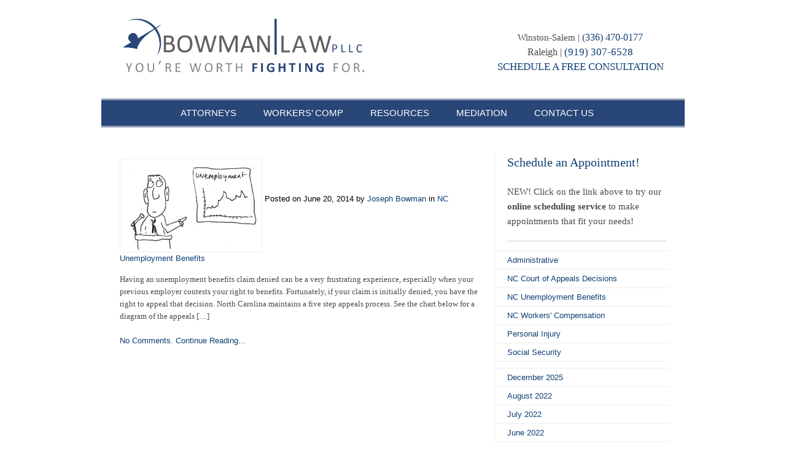

--- FILE ---
content_type: text/html; charset=UTF-8
request_url: https://carolinacompensation.com/tag/appeals-process/
body_size: 8899
content:
<!DOCTYPE html>
<html lang="en-US">
    <head>
        <meta charset="UTF-8" />
        <title>
            Appeals Process | Bowman Law PLLC | Workers&#039; Compensation Attorneys        </title>
                <link rel="profile" href="http://gmpg.org/xfn/11" />
<meta name="viewport" content="width=device-width, initial-scale=1.0, maximum-scale=1.0, user-scalable=0" />
        <link rel="pingback" href="https://carolinacompensation.com/xmlrpc.php" />
        <meta name='robots' content='max-image-preview:large' />
<link rel="alternate" type="application/rss+xml" title="Bowman Law PLLC | Workers&#039; Compensation Attorneys &raquo; Feed" href="https://carolinacompensation.com/feed/" />
<link rel="alternate" type="application/rss+xml" title="Bowman Law PLLC | Workers&#039; Compensation Attorneys &raquo; Comments Feed" href="https://carolinacompensation.com/comments/feed/" />
<link rel="alternate" type="application/rss+xml" title="Bowman Law PLLC | Workers&#039; Compensation Attorneys &raquo; Appeals Process Tag Feed" href="https://carolinacompensation.com/tag/appeals-process/feed/" />
<script type="text/javascript">
window._wpemojiSettings = {"baseUrl":"https:\/\/s.w.org\/images\/core\/emoji\/14.0.0\/72x72\/","ext":".png","svgUrl":"https:\/\/s.w.org\/images\/core\/emoji\/14.0.0\/svg\/","svgExt":".svg","source":{"concatemoji":"https:\/\/carolinacompensation.com\/wp-includes\/js\/wp-emoji-release.min.js?ver=6.2.8"}};
/*! This file is auto-generated */
!function(e,a,t){var n,r,o,i=a.createElement("canvas"),p=i.getContext&&i.getContext("2d");function s(e,t){p.clearRect(0,0,i.width,i.height),p.fillText(e,0,0);e=i.toDataURL();return p.clearRect(0,0,i.width,i.height),p.fillText(t,0,0),e===i.toDataURL()}function c(e){var t=a.createElement("script");t.src=e,t.defer=t.type="text/javascript",a.getElementsByTagName("head")[0].appendChild(t)}for(o=Array("flag","emoji"),t.supports={everything:!0,everythingExceptFlag:!0},r=0;r<o.length;r++)t.supports[o[r]]=function(e){if(p&&p.fillText)switch(p.textBaseline="top",p.font="600 32px Arial",e){case"flag":return s("\ud83c\udff3\ufe0f\u200d\u26a7\ufe0f","\ud83c\udff3\ufe0f\u200b\u26a7\ufe0f")?!1:!s("\ud83c\uddfa\ud83c\uddf3","\ud83c\uddfa\u200b\ud83c\uddf3")&&!s("\ud83c\udff4\udb40\udc67\udb40\udc62\udb40\udc65\udb40\udc6e\udb40\udc67\udb40\udc7f","\ud83c\udff4\u200b\udb40\udc67\u200b\udb40\udc62\u200b\udb40\udc65\u200b\udb40\udc6e\u200b\udb40\udc67\u200b\udb40\udc7f");case"emoji":return!s("\ud83e\udef1\ud83c\udffb\u200d\ud83e\udef2\ud83c\udfff","\ud83e\udef1\ud83c\udffb\u200b\ud83e\udef2\ud83c\udfff")}return!1}(o[r]),t.supports.everything=t.supports.everything&&t.supports[o[r]],"flag"!==o[r]&&(t.supports.everythingExceptFlag=t.supports.everythingExceptFlag&&t.supports[o[r]]);t.supports.everythingExceptFlag=t.supports.everythingExceptFlag&&!t.supports.flag,t.DOMReady=!1,t.readyCallback=function(){t.DOMReady=!0},t.supports.everything||(n=function(){t.readyCallback()},a.addEventListener?(a.addEventListener("DOMContentLoaded",n,!1),e.addEventListener("load",n,!1)):(e.attachEvent("onload",n),a.attachEvent("onreadystatechange",function(){"complete"===a.readyState&&t.readyCallback()})),(e=t.source||{}).concatemoji?c(e.concatemoji):e.wpemoji&&e.twemoji&&(c(e.twemoji),c(e.wpemoji)))}(window,document,window._wpemojiSettings);
</script>
<style type="text/css">
img.wp-smiley,
img.emoji {
	display: inline !important;
	border: none !important;
	box-shadow: none !important;
	height: 1em !important;
	width: 1em !important;
	margin: 0 0.07em !important;
	vertical-align: -0.1em !important;
	background: none !important;
	padding: 0 !important;
}
</style>
	<link rel='stylesheet' id='colorway-reset-css' href='https://carolinacompensation.com/wp-content/themes/colorwaytheme/css/reset.css?ver=6.2.8' type='text/css' media='all' />
<link rel='stylesheet' id='colorway-text-css' href='https://carolinacompensation.com/wp-content/themes/colorwaytheme/css/text.css?ver=6.2.8' type='text/css' media='all' />
<link rel='stylesheet' id='colorway-960_24_col_responsive-css' href='https://carolinacompensation.com/wp-content/themes/colorwaytheme/css/960_24_col_responsive.css?ver=6.2.8' type='text/css' media='all' />
<link rel='stylesheet' id='colorway-ddsmooth-css' href='https://carolinacompensation.com/wp-content/themes/colorwaytheme/css/ddsmoothmenu.css?ver=6.2.8' type='text/css' media='all' />
<link rel='stylesheet' id='colorway-coloroptions-css' href='https://carolinacompensation.com/wp-content/themes/colorwaytheme/css/blue.css?ver=6.2.8' type='text/css' media='all' />
<link rel='stylesheet' id='colorway-zoombox-css' href='https://carolinacompensation.com/wp-content/themes/colorwaytheme/css/zoombox.css?ver=6.2.8' type='text/css' media='all' />
<link rel='stylesheet' id='colorway-media-css' href='https://carolinacompensation.com/wp-content/themes/colorwaytheme/css/media.css?ver=6.2.8' type='text/css' media='all' />
<link rel='stylesheet' id='wp-block-library-css' href='https://carolinacompensation.com/wp-includes/css/dist/block-library/style.min.css?ver=6.2.8' type='text/css' media='all' />
<link rel='stylesheet' id='classic-theme-styles-css' href='https://carolinacompensation.com/wp-includes/css/classic-themes.min.css?ver=6.2.8' type='text/css' media='all' />
<style id='global-styles-inline-css' type='text/css'>
body{--wp--preset--color--black: #000000;--wp--preset--color--cyan-bluish-gray: #abb8c3;--wp--preset--color--white: #ffffff;--wp--preset--color--pale-pink: #f78da7;--wp--preset--color--vivid-red: #cf2e2e;--wp--preset--color--luminous-vivid-orange: #ff6900;--wp--preset--color--luminous-vivid-amber: #fcb900;--wp--preset--color--light-green-cyan: #7bdcb5;--wp--preset--color--vivid-green-cyan: #00d084;--wp--preset--color--pale-cyan-blue: #8ed1fc;--wp--preset--color--vivid-cyan-blue: #0693e3;--wp--preset--color--vivid-purple: #9b51e0;--wp--preset--gradient--vivid-cyan-blue-to-vivid-purple: linear-gradient(135deg,rgba(6,147,227,1) 0%,rgb(155,81,224) 100%);--wp--preset--gradient--light-green-cyan-to-vivid-green-cyan: linear-gradient(135deg,rgb(122,220,180) 0%,rgb(0,208,130) 100%);--wp--preset--gradient--luminous-vivid-amber-to-luminous-vivid-orange: linear-gradient(135deg,rgba(252,185,0,1) 0%,rgba(255,105,0,1) 100%);--wp--preset--gradient--luminous-vivid-orange-to-vivid-red: linear-gradient(135deg,rgba(255,105,0,1) 0%,rgb(207,46,46) 100%);--wp--preset--gradient--very-light-gray-to-cyan-bluish-gray: linear-gradient(135deg,rgb(238,238,238) 0%,rgb(169,184,195) 100%);--wp--preset--gradient--cool-to-warm-spectrum: linear-gradient(135deg,rgb(74,234,220) 0%,rgb(151,120,209) 20%,rgb(207,42,186) 40%,rgb(238,44,130) 60%,rgb(251,105,98) 80%,rgb(254,248,76) 100%);--wp--preset--gradient--blush-light-purple: linear-gradient(135deg,rgb(255,206,236) 0%,rgb(152,150,240) 100%);--wp--preset--gradient--blush-bordeaux: linear-gradient(135deg,rgb(254,205,165) 0%,rgb(254,45,45) 50%,rgb(107,0,62) 100%);--wp--preset--gradient--luminous-dusk: linear-gradient(135deg,rgb(255,203,112) 0%,rgb(199,81,192) 50%,rgb(65,88,208) 100%);--wp--preset--gradient--pale-ocean: linear-gradient(135deg,rgb(255,245,203) 0%,rgb(182,227,212) 50%,rgb(51,167,181) 100%);--wp--preset--gradient--electric-grass: linear-gradient(135deg,rgb(202,248,128) 0%,rgb(113,206,126) 100%);--wp--preset--gradient--midnight: linear-gradient(135deg,rgb(2,3,129) 0%,rgb(40,116,252) 100%);--wp--preset--duotone--dark-grayscale: url('#wp-duotone-dark-grayscale');--wp--preset--duotone--grayscale: url('#wp-duotone-grayscale');--wp--preset--duotone--purple-yellow: url('#wp-duotone-purple-yellow');--wp--preset--duotone--blue-red: url('#wp-duotone-blue-red');--wp--preset--duotone--midnight: url('#wp-duotone-midnight');--wp--preset--duotone--magenta-yellow: url('#wp-duotone-magenta-yellow');--wp--preset--duotone--purple-green: url('#wp-duotone-purple-green');--wp--preset--duotone--blue-orange: url('#wp-duotone-blue-orange');--wp--preset--font-size--small: 13px;--wp--preset--font-size--medium: 20px;--wp--preset--font-size--large: 36px;--wp--preset--font-size--x-large: 42px;--wp--preset--spacing--20: 0.44rem;--wp--preset--spacing--30: 0.67rem;--wp--preset--spacing--40: 1rem;--wp--preset--spacing--50: 1.5rem;--wp--preset--spacing--60: 2.25rem;--wp--preset--spacing--70: 3.38rem;--wp--preset--spacing--80: 5.06rem;--wp--preset--shadow--natural: 6px 6px 9px rgba(0, 0, 0, 0.2);--wp--preset--shadow--deep: 12px 12px 50px rgba(0, 0, 0, 0.4);--wp--preset--shadow--sharp: 6px 6px 0px rgba(0, 0, 0, 0.2);--wp--preset--shadow--outlined: 6px 6px 0px -3px rgba(255, 255, 255, 1), 6px 6px rgba(0, 0, 0, 1);--wp--preset--shadow--crisp: 6px 6px 0px rgba(0, 0, 0, 1);}:where(.is-layout-flex){gap: 0.5em;}body .is-layout-flow > .alignleft{float: left;margin-inline-start: 0;margin-inline-end: 2em;}body .is-layout-flow > .alignright{float: right;margin-inline-start: 2em;margin-inline-end: 0;}body .is-layout-flow > .aligncenter{margin-left: auto !important;margin-right: auto !important;}body .is-layout-constrained > .alignleft{float: left;margin-inline-start: 0;margin-inline-end: 2em;}body .is-layout-constrained > .alignright{float: right;margin-inline-start: 2em;margin-inline-end: 0;}body .is-layout-constrained > .aligncenter{margin-left: auto !important;margin-right: auto !important;}body .is-layout-constrained > :where(:not(.alignleft):not(.alignright):not(.alignfull)){max-width: var(--wp--style--global--content-size);margin-left: auto !important;margin-right: auto !important;}body .is-layout-constrained > .alignwide{max-width: var(--wp--style--global--wide-size);}body .is-layout-flex{display: flex;}body .is-layout-flex{flex-wrap: wrap;align-items: center;}body .is-layout-flex > *{margin: 0;}:where(.wp-block-columns.is-layout-flex){gap: 2em;}.has-black-color{color: var(--wp--preset--color--black) !important;}.has-cyan-bluish-gray-color{color: var(--wp--preset--color--cyan-bluish-gray) !important;}.has-white-color{color: var(--wp--preset--color--white) !important;}.has-pale-pink-color{color: var(--wp--preset--color--pale-pink) !important;}.has-vivid-red-color{color: var(--wp--preset--color--vivid-red) !important;}.has-luminous-vivid-orange-color{color: var(--wp--preset--color--luminous-vivid-orange) !important;}.has-luminous-vivid-amber-color{color: var(--wp--preset--color--luminous-vivid-amber) !important;}.has-light-green-cyan-color{color: var(--wp--preset--color--light-green-cyan) !important;}.has-vivid-green-cyan-color{color: var(--wp--preset--color--vivid-green-cyan) !important;}.has-pale-cyan-blue-color{color: var(--wp--preset--color--pale-cyan-blue) !important;}.has-vivid-cyan-blue-color{color: var(--wp--preset--color--vivid-cyan-blue) !important;}.has-vivid-purple-color{color: var(--wp--preset--color--vivid-purple) !important;}.has-black-background-color{background-color: var(--wp--preset--color--black) !important;}.has-cyan-bluish-gray-background-color{background-color: var(--wp--preset--color--cyan-bluish-gray) !important;}.has-white-background-color{background-color: var(--wp--preset--color--white) !important;}.has-pale-pink-background-color{background-color: var(--wp--preset--color--pale-pink) !important;}.has-vivid-red-background-color{background-color: var(--wp--preset--color--vivid-red) !important;}.has-luminous-vivid-orange-background-color{background-color: var(--wp--preset--color--luminous-vivid-orange) !important;}.has-luminous-vivid-amber-background-color{background-color: var(--wp--preset--color--luminous-vivid-amber) !important;}.has-light-green-cyan-background-color{background-color: var(--wp--preset--color--light-green-cyan) !important;}.has-vivid-green-cyan-background-color{background-color: var(--wp--preset--color--vivid-green-cyan) !important;}.has-pale-cyan-blue-background-color{background-color: var(--wp--preset--color--pale-cyan-blue) !important;}.has-vivid-cyan-blue-background-color{background-color: var(--wp--preset--color--vivid-cyan-blue) !important;}.has-vivid-purple-background-color{background-color: var(--wp--preset--color--vivid-purple) !important;}.has-black-border-color{border-color: var(--wp--preset--color--black) !important;}.has-cyan-bluish-gray-border-color{border-color: var(--wp--preset--color--cyan-bluish-gray) !important;}.has-white-border-color{border-color: var(--wp--preset--color--white) !important;}.has-pale-pink-border-color{border-color: var(--wp--preset--color--pale-pink) !important;}.has-vivid-red-border-color{border-color: var(--wp--preset--color--vivid-red) !important;}.has-luminous-vivid-orange-border-color{border-color: var(--wp--preset--color--luminous-vivid-orange) !important;}.has-luminous-vivid-amber-border-color{border-color: var(--wp--preset--color--luminous-vivid-amber) !important;}.has-light-green-cyan-border-color{border-color: var(--wp--preset--color--light-green-cyan) !important;}.has-vivid-green-cyan-border-color{border-color: var(--wp--preset--color--vivid-green-cyan) !important;}.has-pale-cyan-blue-border-color{border-color: var(--wp--preset--color--pale-cyan-blue) !important;}.has-vivid-cyan-blue-border-color{border-color: var(--wp--preset--color--vivid-cyan-blue) !important;}.has-vivid-purple-border-color{border-color: var(--wp--preset--color--vivid-purple) !important;}.has-vivid-cyan-blue-to-vivid-purple-gradient-background{background: var(--wp--preset--gradient--vivid-cyan-blue-to-vivid-purple) !important;}.has-light-green-cyan-to-vivid-green-cyan-gradient-background{background: var(--wp--preset--gradient--light-green-cyan-to-vivid-green-cyan) !important;}.has-luminous-vivid-amber-to-luminous-vivid-orange-gradient-background{background: var(--wp--preset--gradient--luminous-vivid-amber-to-luminous-vivid-orange) !important;}.has-luminous-vivid-orange-to-vivid-red-gradient-background{background: var(--wp--preset--gradient--luminous-vivid-orange-to-vivid-red) !important;}.has-very-light-gray-to-cyan-bluish-gray-gradient-background{background: var(--wp--preset--gradient--very-light-gray-to-cyan-bluish-gray) !important;}.has-cool-to-warm-spectrum-gradient-background{background: var(--wp--preset--gradient--cool-to-warm-spectrum) !important;}.has-blush-light-purple-gradient-background{background: var(--wp--preset--gradient--blush-light-purple) !important;}.has-blush-bordeaux-gradient-background{background: var(--wp--preset--gradient--blush-bordeaux) !important;}.has-luminous-dusk-gradient-background{background: var(--wp--preset--gradient--luminous-dusk) !important;}.has-pale-ocean-gradient-background{background: var(--wp--preset--gradient--pale-ocean) !important;}.has-electric-grass-gradient-background{background: var(--wp--preset--gradient--electric-grass) !important;}.has-midnight-gradient-background{background: var(--wp--preset--gradient--midnight) !important;}.has-small-font-size{font-size: var(--wp--preset--font-size--small) !important;}.has-medium-font-size{font-size: var(--wp--preset--font-size--medium) !important;}.has-large-font-size{font-size: var(--wp--preset--font-size--large) !important;}.has-x-large-font-size{font-size: var(--wp--preset--font-size--x-large) !important;}
.wp-block-navigation a:where(:not(.wp-element-button)){color: inherit;}
:where(.wp-block-columns.is-layout-flex){gap: 2em;}
.wp-block-pullquote{font-size: 1.5em;line-height: 1.6;}
</style>
<link rel='stylesheet' id='contact-form-7-css' href='https://carolinacompensation.com/wp-content/plugins/contact-form-7/includes/css/styles.css?ver=5.7.7' type='text/css' media='all' />
<style id='akismet-widget-style-inline-css' type='text/css'>

			.a-stats {
				--akismet-color-mid-green: #357b49;
				--akismet-color-white: #fff;
				--akismet-color-light-grey: #f6f7f7;

				max-width: 350px;
				width: auto;
			}

			.a-stats * {
				all: unset;
				box-sizing: border-box;
			}

			.a-stats strong {
				font-weight: 600;
			}

			.a-stats a.a-stats__link,
			.a-stats a.a-stats__link:visited,
			.a-stats a.a-stats__link:active {
				background: var(--akismet-color-mid-green);
				border: none;
				box-shadow: none;
				border-radius: 8px;
				color: var(--akismet-color-white);
				cursor: pointer;
				display: block;
				font-family: -apple-system, BlinkMacSystemFont, 'Segoe UI', 'Roboto', 'Oxygen-Sans', 'Ubuntu', 'Cantarell', 'Helvetica Neue', sans-serif;
				font-weight: 500;
				padding: 12px;
				text-align: center;
				text-decoration: none;
				transition: all 0.2s ease;
			}

			/* Extra specificity to deal with TwentyTwentyOne focus style */
			.widget .a-stats a.a-stats__link:focus {
				background: var(--akismet-color-mid-green);
				color: var(--akismet-color-white);
				text-decoration: none;
			}

			.a-stats a.a-stats__link:hover {
				filter: brightness(110%);
				box-shadow: 0 4px 12px rgba(0, 0, 0, 0.06), 0 0 2px rgba(0, 0, 0, 0.16);
			}

			.a-stats .count {
				color: var(--akismet-color-white);
				display: block;
				font-size: 1.5em;
				line-height: 1.4;
				padding: 0 13px;
				white-space: nowrap;
			}
		
</style>
<script type='text/javascript' src='https://carolinacompensation.com/wp-includes/js/jquery/jquery.min.js?ver=3.6.4' id='jquery-core-js'></script>
<script type='text/javascript' src='https://carolinacompensation.com/wp-includes/js/jquery/jquery-migrate.min.js?ver=3.4.0' id='jquery-migrate-js'></script>
<script type='text/javascript' src='https://carolinacompensation.com/wp-content/themes/colorwaytheme/js/ddsmoothmenu.js?ver=6.2.8' id='ddsmoothmenu-js'></script>
<script type='text/javascript' src='https://carolinacompensation.com/wp-content/themes/colorwaytheme/js/slides.min.jquery.js?ver=6.2.8' id='slides-js'></script>
<script type='text/javascript' src='https://carolinacompensation.com/wp-content/themes/colorwaytheme/js/cufon-yui.js?ver=6.2.8' id='cufonyui-js'></script>
<script type='text/javascript' src='https://carolinacompensation.com/wp-content/themes/colorwaytheme/js/Champagne.font.js?ver=6.2.8' id='cufonfont-js'></script>
<script type='text/javascript' src='https://carolinacompensation.com/wp-content/themes/colorwaytheme/js/jquery.tipsy.js?ver=6.2.8' id='tipsy-js'></script>
<script type='text/javascript' src='https://carolinacompensation.com/wp-content/themes/colorwaytheme/js/zoombox.js?ver=6.2.8' id='zoombox-js'></script>
<script type='text/javascript' src='https://carolinacompensation.com/wp-content/themes/colorwaytheme/js/jquery.validate.min.js?ver=6.2.8' id='validate-js'></script>
<script type='text/javascript' src='https://carolinacompensation.com/wp-content/themes/colorwaytheme/js/verif.js?ver=6.2.8' id='verif-js'></script>
<script type='text/javascript' src='https://carolinacompensation.com/wp-content/themes/colorwaytheme/js/custom.js?ver=6.2.8' id='custom-js'></script>
<link rel="https://api.w.org/" href="https://carolinacompensation.com/wp-json/" /><link rel="alternate" type="application/json" href="https://carolinacompensation.com/wp-json/wp/v2/tags/23" /><link rel="EditURI" type="application/rsd+xml" title="RSD" href="https://carolinacompensation.com/xmlrpc.php?rsd" />
<link rel="wlwmanifest" type="application/wlwmanifest+xml" href="https://carolinacompensation.com/wp-includes/wlwmanifest.xml" />
<meta name="generator" content="WordPress 6.2.8" />
<link rel="shortcut icon" href="https://carolinacompensation.com/wp-content/uploads/2013/11/favicon_vectorized13.gif"/>
<script>
  (function(i,s,o,g,r,a,m){i['GoogleAnalyticsObject']=r;i[r]=i[r]||function(){
  (i[r].q=i[r].q||[]).push(arguments)},i[r].l=1*new Date();a=s.createElement(o),
  m=s.getElementsByTagName(o)[0];a.async=1;a.src=g;m.parentNode.insertBefore(a,m)
  })(window,document,'script','//www.google-analytics.com/analytics.js','ga');

  ga('create', 'UA-43624988-1', 'carolinacompensation.com');
  ga('send', 'pageview');

</script><!-- Custom Styling -->
<style type="text/css">
.Flexible-container {
    position: relative;
    padding-bottom: 56.25%;
    padding-top: 30px;
    height: 0;
    overflow: hidden;
}
.video {
	position: relative;
	padding-bottom: 56.25%;
	height: 0;
	overflow: hidden;
}

.video iframe,  
.video object,  
.video embed {
	position: absolute;
	top: 0;
	left: 0;
	width: 100%;
	height: 100%;
}

.Flexible-container iframe,   
.Flexible-container object,  
.Flexible-container embed {
    position: absolute;
    top: 0;
    left: 0;
    width: 100%;
    height: 100%;
}

.call-us{
display:none;
}
-------------------

.embed-container {
    position: relative;
    padding-bottom: 56.25%; /* 16/9 ratio */
    padding-top: 30px; /* IE6 workaround*/
    height: 0;
    overflow: hidden;
}
.embed-container iframe,
.embed-container object,
.embed-container embed {
    position: absolute;
    top: 0;
    left: 0;
    width: 100%;
    height: 100%;
}.embed-container iframe,
.embed-container object,
.embed-container embed {
    position: absolute;
    top: 0;
    left: 0;
    width: 100%;
    height: 100%;
}







}
.container {
    margin-top:0px;
    -webkit-border-radius: 0px 0px 0px 0px;
    -moz-border-radius: 0px 0px 0px 0px;
    border-radius: 0px 0px 0px 0px;

    background-color:#FFFFFF;
    border-bottom:none;
    box-shadow:inset 0 0 0px #000000;
}



}
.footer-navi {
    -webkit-border-radius: 0px 0px 0px 0px;
    -moz-border-radius: 0px 0px 0px 0px;
    border-radius: 0px 0px 0px 0px;
}






#menu .ddsmoothmenu {
float: none;
text-align: center;
margin-top: 10px;
}
#menu .ddsmoothmenu li {
float: none;
}
#menu li a{
float: none;
}


#menu .ddsmoothmenu {
float: none;
text-align: center;
margin-top: 0px;
padding: 10px 5px;
}
#menu .ddsmoothmenu li {
float: none;
}
#menu li a{
float: none; 
}

.content-info {
display: none;
}

.slide .slide-content.entry{
display:none;
}


.header .menu-bar {
background: rgb(40,70,119);
}

#menu li a {
color: white;
}
#menu li.current-menu-item a:hover, #menu li.current-menu-parent a:hover, #menu li.current_page_parent a:hover, #menu li a:hover.selected, #menu li.current_page_item a{
color: white;
}
 
#menu li.current-menu-item a, #menu li.current-menu-parent a, #menu li.current_page_parent a, #menu li a.selected, #menu li a:hover, #menu li.current_page_item a {
color: white;
}

#menu .ddsmoothmenu li li a.selected, #menu .ddsmoothmenu li li a:hover { /*CSS class that's dynamically added to the currently active menu items' LI A element*/
	color: white;
	background: white;
}

#menu li.current-menu-item a, #menu li.current-menu-parent a, #menu li.current_page_parent a, #menu li a.selected, #menu li a:hover,#menu li.current_page_item a  {
	color : white;
	background: white;
}

#menu .ddsmoothmenu li li {
	background: white;
}


body {
background: #F5F5F5;
}

#menu li a {
background: none;
}
#menu li.current-menu-item a, #menu li.current-menu-parent a, #menu li.current_page_parent a, #menu li:hover a, #menu li a.selected, #menu li a:hover, #menu li.current_page_item a {
background: none;
}
#menu li.current-menu-item, #menu li.current-menu-parent, #menu li.current_page_parent, #menu li:hover, #menu li.current_page_item {
background: url(https://carolinacompensation.com/wp-content/uploads/2013/11/line44.png);
}

#menu li {
background: none;
}

.container {
box-shadow:none!important;
}

.wrapper{
background:white;
}
html, body{
background:white;
}

.folio-content h2{
display:none;
}
.contact h2{
display:none;
}
.content-wrapper h2{
display:none;
}
.content-wrap h1{
display:none;
}


.logo img {
width: 400px;
height: 100px;
}
</style>
<link rel="icon" href="https://carolinacompensation.com/wp-content/uploads/2016/08/cropped-10000-32x32.png" sizes="32x32" />
<link rel="icon" href="https://carolinacompensation.com/wp-content/uploads/2016/08/cropped-10000-192x192.png" sizes="192x192" />
<link rel="apple-touch-icon" href="https://carolinacompensation.com/wp-content/uploads/2016/08/cropped-10000-180x180.png" />
<meta name="msapplication-TileImage" content="https://carolinacompensation.com/wp-content/uploads/2016/08/cropped-10000-270x270.png" />
        <link rel="stylesheet" type="text/css" media="all" href="https://carolinacompensation.com/wp-content/themes/colorwaytheme/style.css" />
        <!--[if gte IE 9]>
          <script type="text/javascript">
        Cufon.set('engine', 'canvas');
        </script>
        <![endif]-->
    </head>
    <body background="https://carolinacompensation.com/wp-content/uploads/2014/01/WhiteBackground.png" class="archive tag tag-appeals-process tag-23">
        <!--Start Container Div-->
        <div class="container_24 container">
            <!--Start Header Grid-->
            <div class="grid_24 header">
			<div class="grid_16 alpha">
                <div class="logo"> <a href="https://carolinacompensation.com"><img src="https://carolinacompensation.com/wp-content/uploads/2024/12/4BLPLLC_LOGO_4.png" alt="Bowman Law PLLC | Workers&#039; Compensation Attorneys" /></a> </div><div class="clear"></div>
				</div>
				
				<div class="grid_8 omega">
				<div class="header-info">
			  
              
			                                       <p class="cell"><img src="https://carolinacompensation.com/wp-content/themes/colorwaytheme/images/call-us.png" alt="Call us"  class="call-us" />&nbsp; <center><p style="font-size: 15px">Winston-Salem | <span style="color: #1b3973; font-size: 16px;"><a href="tel:336-470-0177">(336) 470-0177</span></a></center><center><p style="font-size: 16px">Raleigh | <span style="color: #1b3973; font-size: 17px;"><a href="tel:919-307-6528">(919) 307-6528</span></a></center></p>
                                    				                                      <p><center><p style="font-size: 17px"><span style="color: #1b3973;"><a href="https://carolinacompensation.com/schedule-an-appointment/">SCHEDULE A FREE CONSULTATION</a></span></center></p>
                                                        
                     <a class="btn" href="tel:(336) 470-0177"><span></span></a>
                   
                    
               </div>
				
				</div>
				
				<div class="clear"></div>
				
                <!--Start MenuBar-->
                <div class="menu-bar"> 
                    <div id="MainNav">
                        <a href="#" class="mobile_nav closed">Pages Navigation Menu<span></span></a>                      
                        <div id="menu" class="menu-navigate-the-site-container"><ul id="menu-navigate-the-site" class="ddsmoothmenu"><li id="menu-item-421" class="menu-item menu-item-type-post_type menu-item-object-page menu-item-421"><a href="https://carolinacompensation.com/workers-comp-attorney/"><span style="font-size: 15px; font-family: arial">ATTORNEYS</span></a></li>
<li id="menu-item-2754" class="menu-item menu-item-type-post_type menu-item-object-page menu-item-2754"><a href="https://carolinacompensation.com/workers-compensation/"><span style="font-size: 15px; font-family: arial">WORKERS&#8217; COMP</span></a></li>
<li id="menu-item-2455" class="menu-item menu-item-type-post_type menu-item-object-page menu-item-2455"><a href="https://carolinacompensation.com/resources-workers-compensation-disability-employment-winston-salem/"><span style="font-size: 15px; font-family: arial">RESOURCES</span></a></li>
<li id="menu-item-6971" class="menu-item menu-item-type-post_type menu-item-object-page menu-item-6971"><a href="https://carolinacompensation.com/mediation/"><span style="font-size: 15px; font-family: arial">MEDIATION</span></a></li>
<li id="menu-item-139" class="menu-item menu-item-type-post_type menu-item-object-page menu-item-139"><a href="https://carolinacompensation.com/contact-workers-comp-attorney/"><span style="font-size: 15px; font-family: arial">CONTACT US</span></a></li>
</ul></div>                       
                    </div>
                    <div class="clearfix"></div>
                </div>
                <!--End MenuBar-->
            </div>
            <div class="clear"></div>
            <!--End Header Grid-->
<!--Start Content Grid-->
<div class="grid_24 content contact">
     <div class="grid_16 alpha">
          <div class="content-wrap">
               <div class="content-info">
                    <div id="crumbs"><a href="https://carolinacompensation.com">Home</a> &raquo; <span class="current">Posts tagged "Appeals Process"</span></div>               </div>
               <div class="blog">
                    <h1>
                         Tag Archives: Appeals Process                    </h1>
                    <ul class="blog_post">
     <!-- Start the Loop. -->
          <li id="post-3982" class="post-3982 post type-post status-publish format-standard has-post-thumbnail hentry category-nc-unemployment tag-appeals-process tag-unemployment tag-when-to-hire-a-lawyer">
                                    <a href='https://carolinacompensation.com/navigating-the-unemployment-benefits-appeals-process/'><img class='postimg' src='https://carolinacompensation.com/wp-content/uploads/2014/06/unemployment-90.jpeg' width='224' height='145' /></a>                    	
          <h2><a href="https://carolinacompensation.com/navigating-the-unemployment-benefits-appeals-process/" rel="bookmark" title="Permanent Link to Navigating the Unemployment Benefits Appeals Process">Navigating the Unemployment Benefits Appeals Process</a></h2>
          Posted on
          June 20, 2014          by
          <a href="https://carolinacompensation.com/author/carolinacompensation/" title="Posts by Joseph Bowman" rel="author">Joseph Bowman</a>          in
          <a href="https://carolinacompensation.com/category/nc-unemployment/" rel="category tag">NC Unemployment Benefits</a>          <p>Having an unemployment benefits claim denied can be a very frustrating experience, especially when your previous employer contests your right to benefits. Fortunately, if your claim is initially denied, you have the right to appeal that decision. North Carolina maintains a five step appeals process. See the chart below for a diagram of the appeals [&hellip;]</p>
          <a href="https://carolinacompensation.com/navigating-the-unemployment-benefits-appeals-process/#respond">No Comments.</a>          <a href="https://carolinacompensation.com/navigating-the-unemployment-benefits-appeals-process/">Continue Reading...</a> </li>
     <!-- End the Loop. -->
     </ul>
               </div>
               <div class="folio-page-info">
                    <!--<label>Page:</label>-->
                                                       </div>
          </div>
     </div>
     <div class="grid_8 omega">
     <div class="sidebar">
          			<div class="textwidget"><p style="font-size: 20px;"><a href="https://carolinacompensation.com/schedule-an-appointment/">Schedule an Appointment!</a><br>
<p style="font-size: 15px;">NEW! Click on the link above to try our <strong>online scheduling service</strong> to make appointments that fit your needs!</br><hr></div>
		<h2 class="widget-title">Categories</h2>
			<ul>
					<li class="cat-item cat-item-17"><a href="https://carolinacompensation.com/category/administrative/">Administrative</a>
</li>
	<li class="cat-item cat-item-40"><a href="https://carolinacompensation.com/category/nc-workers-compensation/nc_workers_comp_decisions_court_of_appeals/">NC Court of Appeals Decisions</a>
</li>
	<li class="cat-item cat-item-6"><a href="https://carolinacompensation.com/category/nc-unemployment/">NC Unemployment Benefits</a>
</li>
	<li class="cat-item cat-item-1"><a href="https://carolinacompensation.com/category/nc-workers-compensation/">NC Workers&#039; Compensation</a>
</li>
	<li class="cat-item cat-item-10"><a href="https://carolinacompensation.com/category/personal-injury/">Personal Injury</a>
</li>
	<li class="cat-item cat-item-8"><a href="https://carolinacompensation.com/category/social-security/">Social Security</a>
</li>
			</ul>

			                    <h2 class="widget-title">Archives</h2>
			<ul>
					<li><a href='https://carolinacompensation.com/2025/12/'>December 2025</a></li>
	<li><a href='https://carolinacompensation.com/2022/08/'>August 2022</a></li>
	<li><a href='https://carolinacompensation.com/2022/07/'>July 2022</a></li>
	<li><a href='https://carolinacompensation.com/2022/06/'>June 2022</a></li>
	<li><a href='https://carolinacompensation.com/2021/11/'>November 2021</a></li>
	<li><a href='https://carolinacompensation.com/2021/10/'>October 2021</a></li>
	<li><a href='https://carolinacompensation.com/2021/08/'>August 2021</a></li>
	<li><a href='https://carolinacompensation.com/2021/07/'>July 2021</a></li>
	<li><a href='https://carolinacompensation.com/2021/06/'>June 2021</a></li>
	<li><a href='https://carolinacompensation.com/2020/03/'>March 2020</a></li>
	<li><a href='https://carolinacompensation.com/2020/01/'>January 2020</a></li>
	<li><a href='https://carolinacompensation.com/2019/05/'>May 2019</a></li>
	<li><a href='https://carolinacompensation.com/2019/04/'>April 2019</a></li>
	<li><a href='https://carolinacompensation.com/2018/10/'>October 2018</a></li>
	<li><a href='https://carolinacompensation.com/2018/09/'>September 2018</a></li>
	<li><a href='https://carolinacompensation.com/2016/06/'>June 2016</a></li>
	<li><a href='https://carolinacompensation.com/2016/02/'>February 2016</a></li>
	<li><a href='https://carolinacompensation.com/2014/06/'>June 2014</a></li>
			</ul>

			<h2 class="widget-title">Tags</h2><div class="tagcloud"><a href="https://carolinacompensation.com/tag/am-i-covered/" class="tag-cloud-link tag-link-13 tag-link-position-1" style="font-size: 14.3114754098pt;" aria-label="Am I Covered? (6 items)">Am I Covered?</a>
<a href="https://carolinacompensation.com/tag/appeals-process/" class="tag-cloud-link tag-link-23 tag-link-position-2" style="font-size: 8pt;" aria-label="Appeals Process (1 item)">Appeals Process</a>
<a href="https://carolinacompensation.com/tag/arising-out-of-employment/" class="tag-cloud-link tag-link-58 tag-link-position-3" style="font-size: 8pt;" aria-label="Arising Out of Employment (1 item)">Arising Out of Employment</a>
<a href="https://carolinacompensation.com/tag/case-summaries/" class="tag-cloud-link tag-link-25 tag-link-position-4" style="font-size: 8pt;" aria-label="Case Summaries (1 item)">Case Summaries</a>
<a href="https://carolinacompensation.com/tag/charlotte/" class="tag-cloud-link tag-link-38 tag-link-position-5" style="font-size: 8pt;" aria-label="Charlotte (1 item)">Charlotte</a>
<a href="https://carolinacompensation.com/tag/competent-evidence/" class="tag-cloud-link tag-link-53 tag-link-position-6" style="font-size: 10.0655737705pt;" aria-label="Competent Evidence (2 items)">Competent Evidence</a>
<a href="https://carolinacompensation.com/tag/competent-evidence-standard/" class="tag-cloud-link tag-link-57 tag-link-position-7" style="font-size: 8pt;" aria-label="Competent Evidence Standard (1 item)">Competent Evidence Standard</a>
<a href="https://carolinacompensation.com/tag/contract-of-employment/" class="tag-cloud-link tag-link-41 tag-link-position-8" style="font-size: 8pt;" aria-label="Contract of Employment (1 item)">Contract of Employment</a>
<a href="https://carolinacompensation.com/tag/covid-19/" class="tag-cloud-link tag-link-34 tag-link-position-9" style="font-size: 8pt;" aria-label="Covid-19 (1 item)">Covid-19</a>
<a href="https://carolinacompensation.com/tag/definition-of-disability/" class="tag-cloud-link tag-link-65 tag-link-position-10" style="font-size: 8pt;" aria-label="Definition of Disability (1 item)">Definition of Disability</a>
<a href="https://carolinacompensation.com/tag/employee/" class="tag-cloud-link tag-link-26 tag-link-position-11" style="font-size: 8pt;" aria-label="Employee (1 item)">Employee</a>
<a href="https://carolinacompensation.com/tag/general-information/" class="tag-cloud-link tag-link-15 tag-link-position-12" style="font-size: 16.0327868852pt;" aria-label="General Information (9 items)">General Information</a>
<a href="https://carolinacompensation.com/tag/idiopathic-condition/" class="tag-cloud-link tag-link-54 tag-link-position-13" style="font-size: 8pt;" aria-label="Idiopathic Condition (1 item)">Idiopathic Condition</a>
<a href="https://carolinacompensation.com/tag/independent-contractor/" class="tag-cloud-link tag-link-20 tag-link-position-14" style="font-size: 8pt;" aria-label="Independent Contractor (1 item)">Independent Contractor</a>
<a href="https://carolinacompensation.com/tag/injury-by-accident/" class="tag-cloud-link tag-link-11 tag-link-position-15" style="font-size: 10.0655737705pt;" aria-label="Injury by Accident (2 items)">Injury by Accident</a>
<a href="https://carolinacompensation.com/tag/introduction/" class="tag-cloud-link tag-link-16 tag-link-position-16" style="font-size: 10.0655737705pt;" aria-label="Introduction (2 items)">Introduction</a>
<a href="https://carolinacompensation.com/tag/jurisdictional-facts/" class="tag-cloud-link tag-link-45 tag-link-position-17" style="font-size: 8pt;" aria-label="Jurisdictional Facts (1 item)">Jurisdictional Facts</a>
<a href="https://carolinacompensation.com/tag/last-act-test/" class="tag-cloud-link tag-link-46 tag-link-position-18" style="font-size: 8pt;" aria-label="Last Act Test (1 item)">Last Act Test</a>
<a href="https://carolinacompensation.com/tag/liberal-construction/" class="tag-cloud-link tag-link-51 tag-link-position-19" style="font-size: 10.0655737705pt;" aria-label="Liberal Construction (2 items)">Liberal Construction</a>
<a href="https://carolinacompensation.com/tag/mediation/" class="tag-cloud-link tag-link-28 tag-link-position-20" style="font-size: 8pt;" aria-label="Mediation (1 item)">Mediation</a>
<a href="https://carolinacompensation.com/tag/nc/" class="tag-cloud-link tag-link-37 tag-link-position-21" style="font-size: 11.4426229508pt;" aria-label="NC (3 items)">NC</a>
<a href="https://carolinacompensation.com/tag/nc-industrial-commission/" class="tag-cloud-link tag-link-31 tag-link-position-22" style="font-size: 8pt;" aria-label="NC Industrial Commission (1 item)">NC Industrial Commission</a>
<a href="https://carolinacompensation.com/tag/nc-legislature/" class="tag-cloud-link tag-link-32 tag-link-position-23" style="font-size: 8pt;" aria-label="NC Legislature (1 item)">NC Legislature</a>
<a href="https://carolinacompensation.com/tag/negotiation/" class="tag-cloud-link tag-link-30 tag-link-position-24" style="font-size: 8pt;" aria-label="Negotiation (1 item)">Negotiation</a>
<a href="https://carolinacompensation.com/tag/new-services/" class="tag-cloud-link tag-link-19 tag-link-position-25" style="font-size: 8pt;" aria-label="new services (1 item)">new services</a>
<a href="https://carolinacompensation.com/tag/occupational-disease/" class="tag-cloud-link tag-link-12 tag-link-position-26" style="font-size: 10.0655737705pt;" aria-label="Occupational Disease (2 items)">Occupational Disease</a>
<a href="https://carolinacompensation.com/tag/plain-meaning/" class="tag-cloud-link tag-link-52 tag-link-position-27" style="font-size: 8pt;" aria-label="Plain Meaning (1 item)">Plain Meaning</a>
<a href="https://carolinacompensation.com/tag/pro-bono/" class="tag-cloud-link tag-link-27 tag-link-position-28" style="font-size: 10.0655737705pt;" aria-label="Pro Bono (2 items)">Pro Bono</a>
<a href="https://carolinacompensation.com/tag/proving-disability/" class="tag-cloud-link tag-link-66 tag-link-position-29" style="font-size: 8pt;" aria-label="Proving Disability (1 item)">Proving Disability</a>
<a href="https://carolinacompensation.com/tag/raleigh/" class="tag-cloud-link tag-link-36 tag-link-position-30" style="font-size: 8pt;" aria-label="Raleigh (1 item)">Raleigh</a>
<a href="https://carolinacompensation.com/tag/retaliatory-discharge/" class="tag-cloud-link tag-link-21 tag-link-position-31" style="font-size: 10.0655737705pt;" aria-label="Retaliatory Discharge (2 items)">Retaliatory Discharge</a>
<a href="https://carolinacompensation.com/tag/schedule-an-appointment/" class="tag-cloud-link tag-link-18 tag-link-position-32" style="font-size: 10.0655737705pt;" aria-label="schedule an appointment (2 items)">schedule an appointment</a>
<a href="https://carolinacompensation.com/tag/settlement/" class="tag-cloud-link tag-link-29 tag-link-position-33" style="font-size: 10.0655737705pt;" aria-label="Settlement (2 items)">Settlement</a>
<a href="https://carolinacompensation.com/tag/statute/" class="tag-cloud-link tag-link-33 tag-link-position-34" style="font-size: 8pt;" aria-label="Statute (1 item)">Statute</a>
<a href="https://carolinacompensation.com/tag/statute-of-limitations/" class="tag-cloud-link tag-link-49 tag-link-position-35" style="font-size: 8pt;" aria-label="Statute of Limitations (1 item)">Statute of Limitations</a>
<a href="https://carolinacompensation.com/tag/subject-matter-jurisdiction/" class="tag-cloud-link tag-link-47 tag-link-position-36" style="font-size: 8pt;" aria-label="Subject Matter Jurisdiction (1 item)">Subject Matter Jurisdiction</a>
<a href="https://carolinacompensation.com/tag/suitable-employment/" class="tag-cloud-link tag-link-67 tag-link-position-37" style="font-size: 8pt;" aria-label="Suitable Employment (1 item)">Suitable Employment</a>
<a href="https://carolinacompensation.com/tag/unemployment/" class="tag-cloud-link tag-link-22 tag-link-position-38" style="font-size: 8pt;" aria-label="Unemployment (1 item)">Unemployment</a>
<a href="https://carolinacompensation.com/tag/unexplained-falls/" class="tag-cloud-link tag-link-56 tag-link-position-39" style="font-size: 8pt;" aria-label="Unexplained Falls (1 item)">Unexplained Falls</a>
<a href="https://carolinacompensation.com/tag/when-to-hire-a-lawyer/" class="tag-cloud-link tag-link-24 tag-link-position-40" style="font-size: 8pt;" aria-label="When to Hire a Lawyer (1 item)">When to Hire a Lawyer</a>
<a href="https://carolinacompensation.com/tag/winston-salem/" class="tag-cloud-link tag-link-35 tag-link-position-41" style="font-size: 8pt;" aria-label="Winston-Salem (1 item)">Winston-Salem</a>
<a href="https://carolinacompensation.com/tag/workers-compensation/" class="tag-cloud-link tag-link-14 tag-link-position-42" style="font-size: 22pt;" aria-label="Workers&#039; Compensation (32 items)">Workers&#039; Compensation</a>
<a href="https://carolinacompensation.com/tag/%c2%a7-97-25-1/" class="tag-cloud-link tag-link-50 tag-link-position-43" style="font-size: 8pt;" aria-label="§ 97-25.1 (1 item)">§ 97-25.1</a>
<a href="https://carolinacompensation.com/tag/%c2%a7-97-36/" class="tag-cloud-link tag-link-43 tag-link-position-44" style="font-size: 8pt;" aria-label="§ 97-36 (1 item)">§ 97-36</a></div>
               </div>
</div>
</div>
<div class="clear"></div>
<!--End Content Grid-->
</div>
<!--End Container Div-->
<!--Start Footer container-->
<div class="container_24 footer-container">
    <div class="grid_24 footer">
            </div>
    <div class="clear"></div>
</div>
<!--End footer container-->
<!--Start footer navigation-->
<div class="container_24 footer-navi">
    <div class="grid_24">
        <div class="navigation">
            <ul>
                <li><a href="https://carolinacompensation.com">Bowman Law PLLC | Workers&#039; Compensation Attorneys - Workers Comp Lawyers in Winston-Salem and Raleigh, North Carolina</a></li>
            </ul>
            <div class="right-navi">
                                    <a href="https://twitter.com/bowmanlawpllc?lang=en"><img src="https://carolinacompensation.com/wp-content/themes/colorwaytheme/images/twitter-icon.png" alt="twitter" title="Twitter"/></a>
                                                    <a href="https://www.facebook.com/p/Bowman-Law-PLLC-100054446441907/"><img src="https://carolinacompensation.com/wp-content/themes/colorwaytheme/images/facebook-icon.png" alt="facebook" title="facebook"/></a>
                                                                                    <a href="https://www.linkedin.com/company/bowman-law-pllc"><img src="https://carolinacompensation.com/wp-content/themes/colorwaytheme/images/linked.png" alt="linkedin" title="linkedin"/></a>
                                                                                                                    <p class="copyright"><a href="https://carolinacompensation.com/disclaimer/" target="_blank"><span style="text-decoration: underline;">Disclaimer</a>     © 2013-2026 Bowman Law PLLC<br><br>8011 North Point Blvd | Winston-Salem, NC 27106*<br><br>276 West Millbrook Rd | Raleigh, NC 27609*<br><br>
*By Appointment Only<br><br>

</p>
                                </div>
        </div>
    </div>
    <div class="clear"></div>
</div>
<div class="space"></div>
<!--End Footer navigation-->
                <style type="text/css" media="all"
                       id="siteorigin-panels-layouts-footer">/* Layout 3982 */ #pgc-3982-0-0 , #pgc-3982-1-0 { width:100%;width:calc(100% - ( 0 * 30px ) ) } #pg-3982-0 , #pl-3982 .so-panel { margin-bottom:30px } #pl-3982 .so-panel:last-of-type { margin-bottom:0px } @media (max-width:780px){ #pg-3982-0.panel-no-style, #pg-3982-0.panel-has-style > .panel-row-style, #pg-3982-0 , #pg-3982-1.panel-no-style, #pg-3982-1.panel-has-style > .panel-row-style, #pg-3982-1 { -webkit-flex-direction:column;-ms-flex-direction:column;flex-direction:column } #pg-3982-0 > .panel-grid-cell , #pg-3982-0 > .panel-row-style > .panel-grid-cell , #pg-3982-1 > .panel-grid-cell , #pg-3982-1 > .panel-row-style > .panel-grid-cell { width:100%;margin-right:0 } #pl-3982 .panel-grid-cell { padding:0 } #pl-3982 .panel-grid .panel-grid-cell-empty { display:none } #pl-3982 .panel-grid .panel-grid-cell-mobile-last { margin-bottom:0px }  } </style><link rel='stylesheet' id='siteorigin-panels-front-css' href='https://carolinacompensation.com/wp-content/plugins/siteorigin-panels/css/front-flex.min.css?ver=2.16.15' type='text/css' media='all' />
<script type='text/javascript' src='https://carolinacompensation.com/wp-content/plugins/contact-form-7/includes/swv/js/index.js?ver=5.7.7' id='swv-js'></script>
<script type='text/javascript' id='contact-form-7-js-extra'>
/* <![CDATA[ */
var wpcf7 = {"api":{"root":"https:\/\/carolinacompensation.com\/wp-json\/","namespace":"contact-form-7\/v1"}};
/* ]]> */
</script>
<script type='text/javascript' src='https://carolinacompensation.com/wp-content/plugins/contact-form-7/includes/js/index.js?ver=5.7.7' id='contact-form-7-js'></script>
<script type='text/javascript' src='https://carolinacompensation.com/wp-content/themes/colorwaytheme/js/mobile-menu.js?ver=6.2.8' id='mobile-menu-js'></script>
</body></html>

--- FILE ---
content_type: text/css
request_url: https://carolinacompensation.com/wp-content/themes/colorwaytheme/css/blue.css?ver=6.2.8
body_size: 502
content:
/*=========================================*/
/*=========Green Color Scheme Style========*/
/*=========================================*/
a {
	text-decoration:none;
	color:#0f3f74;
}
a:hover {
	color:#2565ac;
}
/*=========================================*/
/*==========Start Home Page Style==========*/
/*=========================================*/

/*==========Menus Colors==========*/
#menu .ddsmoothmenu li li a.selected, #menu .ddsmoothmenu li li a:hover { /*CSS class that's dynamically added to the currently active menu items' LI A element*/
	color: #FFFFFF;
	background:#2565ac;
}
#menu li.current-menu-item a, #menu li.current-menu-parent a, #menu li.current_page_parent a, #menu li a.selected, #menu li a:hover,#menu li.current_page_item a  {
	color:#fff;
	background:#0f3f74;
}
#menu .ddsmoothmenu li li {
	background: #0f3f74;
}
/*==========Slider Colors==========*/
.slide .slide-content.entry {
	background:url(../images/purple.png);
	border-right:8px solid #0f3f74;
}
#slides .pagination li a {
	background-image:url(../images/pagination-blue.png);
}
.slide .slide-content.entry h2 a {
	color:#000;
}
.slide-content p {
	color: #000;
}
/*==========Blockquote Colors==========*/
blockquote {
	background:url(../images/qoute-blue.png) no-repeat;
}
blockquote a {
	color:#0f3f74;
}
/*==========Footer Colors==========*/
.footer-container {
	background: #2565ac;
}
.footer-container h4 {
	background: url(../images/h4-border-bg-blue.png) repeat-x;
	background-position:0% 100%;
	color:#5ba1ee;
}
.footer-container p {
	color:#FFFFFF;
}
.footer-container .textwidget {
	color: #b7bfaf;
}
.footer-container ul {
	list-style-image:url(../images/disc-img-blue.png);
}
.footer-container a {
	color:#b7bfaf;
}
.footer-navi .navigation ul li {
	background:url(../images/border-right-blue.png) no-repeat;
	background-position:100% 0%;
}
.footer-navi .navigation ul li a {
	color:#FFFFFF;
}
.footer-navi .navigation .right-navi p {
	color:#FFFFFF;
}
.footer-navi {
	background:#0f3f74;
}
.footer #searchform label {
	color: #b7bfaf;
}
.footer #searchform {
	background:url(../images/search-bg-blue.png) no-repeat;
}

/*=========================================*/
/*==========Start Home Page Style==========*/
/*=========================================*/
.folio-page-info ul.paging li.first a {
	color:#FFFFFF;
}
.folio-page-info ul.paging li:hover {
}
ul.paging a.active, ul.paging a:hover, ul.paging a.current {
	color:#ffffff !important;
	border:1px solid #546F9E;
	background:url(images/grad_px.gif) top repeat-x #2565AC;
}


--- FILE ---
content_type: text/css
request_url: https://carolinacompensation.com/wp-content/themes/colorwaytheme/css/media.css?ver=6.2.8
body_size: 1247
content:
/* This query is applied for protait Tablet ipad
*/
@media only screen and (min-width: 768px) and (max-width: 960px) {
    .menu_wrap { width: 100% !important; }
    .menu_wrap { width: 748px; }                           
    ul.ddsmoothmenu li.menu-gradient { width: 138px; }
    .flexslider { width: 746px !important; }
    li.depth-4 ul.children { padding-left: 0; }  
    .slider-container {
       	height:315px !important;
    }
    .slide-fix {
        height:280px;
        margin-top:13px;
        background: url("../images/bg-slider-land.png") no-repeat bottom center !important;
    }
    #slides iframe {
        width:698px;
        height:300px;
    }
    #slides .slide-img {
        width:698px;
        height:276px;
    }
    #slider_pag {
        width: 698px !important;
    }
    #slider_pag ul {
        max-width: 698px;
    }
    .slide .slide-content.entry {
        bottom: 10px !important;
        position: absolute;
    }
    #searchform {
        position:relative;
        width: 199px !important;
    }    
    #searchform #s {
        width:160px !important;
        height:25px;
        color:#939292;
        border: 1px solid #eeeeee;
        padding-left:10px;
    }

    .footer #searchform {
        background-image:none;
        border:1px solid #000;
        -webkit-border-radius: 10px;
        -moz-border-radius: 10px;
        border-radius: 10px;
        width:134px !important;
        background-color:#0F3F74;
    }
    .folio-content ul.thumbnail {
        width: 732px !important;
        margin-left:-58px;
    }
    .folio-content ul.thumbnail li {
        margin-left:58px !important;
        float:left;
        overflow:hidden;
        background:none;
        margin-bottom:58px !important;
    }    
}

@media only screen and ( max-width: 767px ) {
    .menu_wrap{ width: 460px; }                       	
    ul.ddsmoothmenu{ display: none; }                           
    .mobile_nav { display: inline-block; color: #fff; text-shadow: 1px 1px 0 rgba(0,0,0,0.6); }
    .ddsmoothmenu { text-align: center; }
    li.depth-4 ul.children { padding-left: 0; }
    .social_link p{
        float:none !important;
    }
}
/* This query is applied for landscape ipad, Mobile
*/
@media only screen and (min-width: 480px) and (max-width: 767px) {
    /* Theme stylesheets    
    */
    .menu_wrap { width: 100% !important; }
    .content-wrap {
        padding-right:30px !important;
    }
    #content .columns .one_fourth{
        width:48%;
    }
    #content .columns .one_fourth.middle{
        margin-right:0 !important;
    }
    .slider-container {
       	height:198px !important;
    }
    .slide-fix {
        height:160px;
        margin-top:13px;
        background: url("../images/bg-slider-pro.png") no-repeat bottom center !important;
    }
    #slides iframe {
        width:410px;
        height:210px;
    }
    #slides .slide-img {
        width:410px;
        height:162px;
    }
    #slider_pag {
        width: 410px !important;
    }
    #slider_pag ul {
        max-width: 410px;
    }
    .slide .slide-content.entry {
        visibility:hidden;
    }
    .folio-content ul.thumbnail {
        width: 100% !important;
        margin-left:0 !important;
        text-align:center !important;
    }
    .folio-content ul.thumbnail li {
        margin-left:68px !important;
        float:none !important;
        overflow:hidden;
        background:none;
        margin-bottom:58px !important;
    }
    .sidebar {
        border-left:0 !important;
    }
    .sidebar ul li:hover {
        background:url(images/sidebar_hover.png) repeat-x !important;
    }
    .sidebar ul {
        margin-left:0 !important;
    }
    .sidebar ul li{
        margin-left:0 !important;
        padding-left:0 !important;
    }
    .footer-container .common{
        margin-left:30px !important;
        padding-left:0 !important;
        margin-right:30px !important;
        padding-right:0 !important;
    }
    .footer-container .grid_6{
        width:100%;
        margin-left:0;
    }
    .footer-navi .navigation ul li{
        background:none;
    }
    .footer-navi .navigation{
        text-align:center;
    }
    .footer-navi .navigation .right-navi{
        margin:0 auto !important;
        float:none !important;
        clear:both;
        padding-bottom:10px;
    }
    .footer-navi .navigation ul {
        float:none !important;
        text-align:center;
    }
}
/* This query is applied for protait ipad, Mobile
*/
@media only screen and (max-width: 480px) {
   
	  .menu_wrap { width: 100% !important; }

    .content-wrapper .content-info {
        margin-bottom:0 !important;
    }
    #content {
        margin-top:10px !important;
    }
    #content .columns .one_fourth{
        width:100%;
        text-align:center;
    }
    #content .one_fourth h3 {
        margin-top:0 !important;
    }
    #content .columns .one_fourth img{
        width:100%;
        height:auto;
        margin-bottom:15px;
    }
    .content-wrap{
        padding-right:30px !important;
    }
    .slider-container {
        height:145px !important;
    }
    .slide-image {
        height:125px !important;
        margin-top:13px;
       /* background: url("../images/bg-slider-iphone.png") no-repeat bottom center !important;*/
	   padding-bottom: 10px;
	   background:none !important; 
    }
	
	#slides a.prev {
	visibility:hidden !important;
	}
	#slides a.next {
   visibility:hidden !important;
	}
	
	.slide-fix {
	/*background: url("images/bg-slider.png") no-repeat bottom center;*/
	background:none !important; 
	padding-bottom: 15px;
	height:100px;
	}
	
    #slides iframe {
        width:225px !important;
        height:225px;
		
    }
    #slides .slide-img {
        width:225px !important;
        height:89px !important;
  }

    #slider_pag {
        width: 225px !important;
    }
    #slider_pag ul {
        max-width: 225px;
    }
    .slide .slide-content.entry {
        bottom: 10px !important;
        position: absolute;
        visibility:hidden;
        width:0 !important;
    }
	
	
	
	
    .folio-content ul.thumbnail {
        width: 100% !important;
        margin-left:0 !important;
        text-align:center !important;
    }
    .folio-content ul.thumbnail li {
        margin-left:68px !important;
        float:none !important;
        overflow:hidden;
        background:none;
        margin-bottom:58px !important;
    }
    .sidebar {
        border-left:0 !important;       
    }
    .sidebar ul li:hover {
        background:url(images/sidebar_hover.png) repeat-x !important;
    }
    .sidebar ul {
        margin-left:0 !important;
    }
    .sidebar ul li{
        margin-left:0 !important;
        padding-left:0 !important;
    }
    ul.contactform input[type="text"],ul.contactform textarea{
        width:96% !important;
    }
    .folio-content ul.thumbnail {
        width: 100% !important;
        margin-left:0 !important;
        text-align:center !important;
    }
    .folio-content ul.thumbnail li {
        margin-left:0 !important;
        float:none !important;
        width:240px !important;
        margin-bottom:25px !important;
    }
    .folio-content ul.thumbnail li img {
        width:225px !important; 
        margin-left:-32px;
    }
    .folio-content ul.thumbnail a.zoombox {
        display:block;
        width:245px;
        background-position:0% 100% !important;
    }
    .footer-container .common{
        margin-left:30px !important;
        padding-left:0 !important;
        margin-right:30px !important;
        padding-right:0 !important;
    }
    .footer-container .grid_6{
        width:100%;
        margin-left:0;
    }
    .footer-navi .navigation ul li{
        background:none;
    }
    .footer-navi .navigation{
        text-align:center;
        margin-left:20px !important;
    }
    .footer-navi .navigation .right-navi{
        margin:0 auto !important;
        float:none !important;
        clear:both;
        padding-left:65px;
        padding-bottom:10px;
    }
    .footer-navi .navigation ul {
        float:none !important;
        text-align:center;
    }
    .footer-navi .copyright{
        visibility:hidden;
        height:0;
        width:0;
    }
    .footer-navi .right-navi{
        width:234px !important;
        padding-bottom:10px !important;
        overflow:hidden;
        text-align:center !important;
    }
    .post img, .content-wrap #blogmain img.postimg{
        visibility:hidden;  
        height:0;
        width:0;
        margin:0 !important;
        padding:0 !important;
    }
}


--- FILE ---
content_type: text/plain
request_url: https://www.google-analytics.com/j/collect?v=1&_v=j102&a=1982256560&t=pageview&_s=1&dl=https%3A%2F%2Fcarolinacompensation.com%2Ftag%2Fappeals-process%2F&ul=en-us%40posix&dt=Appeals%20Process%20%7C%20Bowman%20Law%20PLLC%20%7C%20Workers%27%20Compensation%20Attorneys&sr=1280x720&vp=1280x720&_u=IEBAAAABAAAAACAAI~&jid=1027226920&gjid=1257635587&cid=2040356757.1769752913&tid=UA-43624988-1&_gid=1463810991.1769752913&_r=1&_slc=1&z=1851440971
body_size: -454
content:
2,cG-XXECTV79QE